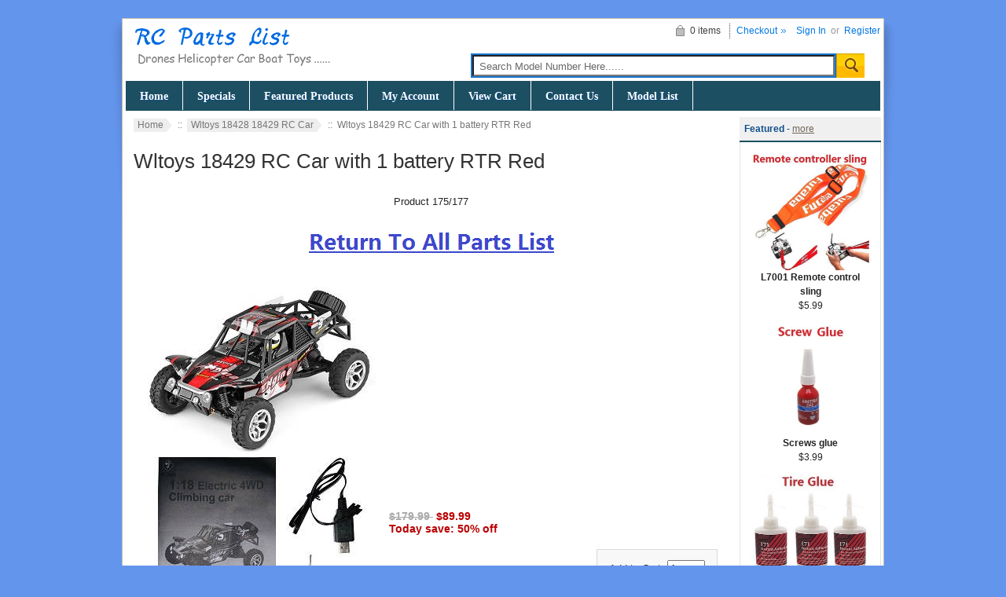

--- FILE ---
content_type: text/html; charset=utf-8
request_url: https://www.rc-helicopter-spare-parts-online.com/wltoys-18429-rc-car-with-1-battery-rtr-red-p-34463.html
body_size: 6663
content:

<!DOCTYPE html PUBLIC "-//W3C//DTD XHTML 1.0 Transitional//EN" "http://www.w3.org/TR/xhtml1/DTD/xhtml1-transitional.dtd">

<html xmlns="http://www.w3.org/1999/xhtml" dir="ltr" lang="en">

<head>

<title>Wltoys 18429 RC Car with 1 battery RTR Red [18428-18429-1] - $89.99 : RC Toys, Parts List</title>

<meta http-equiv="Content-Type" content="text/html; charset=utf-8" />

<meta name="keywords" content="" />
<meta name="description" content="" />

<meta http-equiv="imagetoolbar" content="no" />

<meta name="author" content="Zen Cart China" />

<meta name="generator" content="Zen Cart, http://www.zen-cart.com" />





<base href="https://www.rc-helicopter-spare-parts-online.com/" />




<link rel="stylesheet" type="text/css" href="includes/templates/abagon/css/style_imagehover.css" />
<link rel="stylesheet" type="text/css" href="includes/templates/abagon/css/stylesheet.css" />
<link rel="stylesheet" type="text/css" href="includes/templates/abagon/css/stylesheet_css_buttons.css" />
<link rel="stylesheet" type="text/css" href="includes/templates/abagon/css/stylesheet_footer_menu.css" />
<link rel="stylesheet" type="text/css" href="includes/templates/abagon/css/stylesheet_select_popup.css" />
<link rel="stylesheet" type="text/css" href="includes/templates/abagon/css/stylesheet_zen_lightbox.css" />
<link rel="stylesheet" type="text/css" media="print" href="includes/templates/abagon/css/print_stylesheet.css" />
<script type="text/javascript" src="includes/templates/abagon/jscript/jscript_jquery-1.6.4.min.js"></script>
<script type="text/javascript" src="includes/templates/abagon/jscript/jscript_menu_conf.js"></script>
<script type="text/javascript" src="includes/modules/pages/product_info/jscript_textarea_counter-2018.js"></script>
<script language="javascript" type="text/javascript"><!--
function popupWindow(url) {
  window.open(url,'popupWindow','toolbar=no,location=no,directories=no,status=no,menubar=no,scrollbars=no,resizable=yes,copyhistory=no,width=100,height=100,screenX=150,screenY=150,top=150,left=150')
}
function popupWindowPrice(url) {
  window.open(url,'popupWindow','toolbar=no,location=no,directories=no,status=no,menubar=no,scrollbars=yes,resizable=yes,copyhistory=no,width=600,height=400,screenX=150,screenY=150,top=150,left=150')
}
//--></script>
<script type="text/javascript" src="includes/templates/abagon/jscript/jquery-1.4.4.min-2018.js"></script>
<script language="javascript" type="text/javascript"><!--
/*
	Slimbox v2.04 - The ultimate lightweight Lightbox clone for jQuery
	(c) 2007-2010 Christophe Beyls <http://www.digitalia.be>
	MIT-style license.
*/
(function(w){var E=w(window),u,f,F=-1,n,x,D,v,y,L,r,m=!window.XMLHttpRequest,s=[],l=document.documentElement,k={},t=new Image(),J=new Image(),H,a,g,p,I,d,G,c,A,K;w(function(){w("body").append(w([H=w('<div id="lbOverlay" />')[0],a=w('<div id="lbCenter" />')[0],G=w('<div id="lbBottomContainer" />')[0]]).css("display","none"));g=w('<div id="lbImage" />').appendTo(a).append(p=w('<div style="position: relative;" />').append([I=w('<a id="lbPrevLink" href="#" />').click(B)[0],d=w('<a id="lbNextLink" href="#" />').click(e)[0]])[0])[0];c=w('<div id="lbBottom" />').appendTo(G).append([w('<a id="lbCloseLink" href="#" />').click(C)[0],A=w('<div id="lbCaption" />')[0],K=w('<div id="lbNumber" />')[0],w('<div style="clear: both;" />')[0]])[0]});w.slimbox=function(O,N,M){u=w.extend({loop:false,overlayOpacity:0.8,overlayFadeDuration:400,resizeDuration:400,resizeEasing:"swing",initialWidth:250,initialHeight:250,imageFadeDuration:400,captionAnimationDuration:400,counterText:"Image {x} of {y}",closeKeys:[27,88,67],previousKeys:[37,80],nextKeys:[39,78]},M);if(typeof O=="string"){O=[[O,N]];N=0}y=E.scrollTop()+(E.height()/2);L=u.initialWidth;r=u.initialHeight;w(a).css({top:Math.max(0,y-(r/2)),width:L,height:r,marginLeft:-L/2}).show();v=m||(H.currentStyle&&(H.currentStyle.position!="fixed"));if(v){H.style.position="absolute"}w(H).css("opacity",u.overlayOpacity).fadeIn(u.overlayFadeDuration);z();j(1);f=O;u.loop=u.loop&&(f.length>1);return b(N)};w.fn.slimbox=function(M,P,O){P=P||function(Q){return[Q.href,Q.title]};O=O||function(){return true};var N=this;return N.unbind("click").click(function(){var S=this,U=0,T,Q=0,R;T=w.grep(N,function(W,V){return O.call(S,W,V)});for(R=T.length;Q<R;++Q){if(T[Q]==S){U=Q}T[Q]=P(T[Q],Q)}return w.slimbox(T,U,M)})};function z(){var N=E.scrollLeft(),M=E.width();w([a,G]).css("left",N+(M/2));if(v){w(H).css({left:N,top:E.scrollTop(),width:M,height:E.height()})}}function j(M){if(M){w("object").add(m?"select":"embed").each(function(O,P){s[O]=[P,P.style.visibility];P.style.visibility="hidden"})}else{w.each(s,function(O,P){P[0].style.visibility=P[1]});s=[]}var N=M?"bind":"unbind";E[N]("scroll resize",z);w(document)[N]("keydown",o)}function o(O){var N=O.keyCode,M=w.inArray;return(M(N,u.closeKeys)>=0)?C():(M(N,u.nextKeys)>=0)?e():(M(N,u.previousKeys)>=0)?B():false}function B(){return b(x)}function e(){return b(D)}function b(M){if(M>=0){F=M;n=f[F][0];x=(F||(u.loop?f.length:0))-1;D=((F+1)%f.length)||(u.loop?0:-1);q();a.className="lbLoading";k=new Image();k.onload=i;k.src=n}return false}function i(){a.className="";w(g).css({backgroundImage:"url("+n+")",visibility:"hidden",display:""});w(p).width(k.width);w([p,I,d]).height(k.height);w(A).html(f[F][1]||"");w(K).html((((f.length>1)&&u.counterText)||"").replace(/{x}/,F+1).replace(/{y}/,f.length));if(x>=0){t.src=f[x][0]}if(D>=0){J.src=f[D][0]}L=g.offsetWidth;r=g.offsetHeight;var M=Math.max(0,y-(r/2));if(a.offsetHeight!=r){w(a).animate({height:r,top:M},u.resizeDuration,u.resizeEasing)}if(a.offsetWidth!=L){w(a).animate({width:L,marginLeft:-L/2},u.resizeDuration,u.resizeEasing)}w(a).queue(function(){w(G).css({width:L,top:M+r,marginLeft:-L/2,visibility:"hidden",display:""});w(g).css({display:"none",visibility:"",opacity:""}).fadeIn(u.imageFadeDuration,h)})}function h(){if(x>=0){w(I).show()}if(D>=0){w(d).show()}w(c).css("marginTop",-c.offsetHeight).animate({marginTop:0},u.captionAnimationDuration);G.style.visibility=""}function q(){k.onload=null;k.src=t.src=J.src=n;w([a,g,c]).stop(true);w([I,d,g,G]).hide()}function C(){if(F>=0){q();F=x=D=-1;w(a).hide();w(H).stop().fadeOut(u.overlayFadeDuration,j)}return false}})(jQuery);

// AUTOLOAD CODE BLOCK (MAY BE CHANGED OR REMOVED)
if (!/android|iphone|ipod|series60|symbian|windows ce|blackberry/i.test(navigator.userAgent)) {
	jQuery(function($) {
		$("a[rel^='lightbox']").slimbox({/* Put custom options here */}, null, function(el) {
			return (this == el) || ((this.rel.length > 8) && (this.rel == el.rel));
		});
	});
}

jQuery(function($) {
        $("a[rel^='lightbox']").slimbox({overlayOpacity:0.8,overlayFadeDuration:400,resizeDuration:400,resizeTransition:false,initialWidth:250,initialHeight:250,imageFadeDuration:400,captionAnimationDuration:400,counterText:"Image {x} of {y}",closeKeys:[27,88,67],previousKeys:[37,80],nextKeys:[39,78]}, function(el) 
        {
                return [el.href, el.title /* + '<br /><a href="' + el.href + '">Download this image</a>'*/];
        }, function(el) {
                return (this == el) || ((this.rel.length > 8) && (this.rel == el.rel));
        });
        });
//--></script>

<!-- Google tag (gtag.js) -->
<script async src="https://www.googletagmanager.com/gtag/js?id=G-ZC0L2ZLVZY"></script>
<script>
  window.dataLayer = window.dataLayer || [];
  function gtag(){dataLayer.push(arguments);}
  gtag('js', new Date());

  gtag('config', 'G-ZC0L2ZLVZY');
</script>

</head>

<body id="productinfoBody">


<div class="body-wrapper">
<div class="body-upper-bg">
<div class="body-bottom-bg">

<div class="clearBoth"></div>

<div id="header_bg">
	<div>

	

<!--bof-header logo and navigation display-->

<div id="headerWrapper">
    <div class="center-upper-bg centered-wrapper"></div>

    <div class="body-bg">
        <div class="header_wrapper">

	      <div class="header-tools">
	       <!--bof-branding display-->
                <div id="logoWrapper"><div id="logo"><a href="https://www.rc-helicopter-spare-parts-online.com/"><img src="includes/templates/abagon/images/logo.gif" alt="https://www.rc-helicopter-spare-parts-online.com" title=" https://www.rc-helicopter-spare-parts-online.com " width="272" height="60" /></a></div>
                </div>
<div class="f3355t">
<div id="login_logout_section" class="float-right">
	            <!--login-->
	            		       	               <a href="https://www.rc-helicopter-spare-parts-online.com/login.html">Sign In</a>
		          <span>&nbsp;or&nbsp;</span>
		                         <span><a href="https://www.rc-helicopter-spare-parts-online.com/create_account.html">Register</a></span>
	                          <!--/login-->	
	           </div>
			   
			   <div align="right" class="cart-header-wrapper">
					  <!-- header cart section -->
					  <table align="right" class="align-center cart-header">
						<tr>
						   <td>
							   <div class="hidden cart-dropdown-wrapper">
								  <div class="cart-tab-wrapper"><img src="includes/templates/abagon/images/spacer.gif" width="1" height="1" alt="" /></div>
							   </div>
						   </td>
						   <td>
								<div id="cartBoxEmpty" class="cart-icon"><img class="empty float-left" alt="" src="includes/templates/abagon/images/spacer.gif" />0 items&nbsp;</div></td><td class="blue-link"><a href="https://www.rc-helicopter-spare-parts-online.com/index.php?main_page=checkout_shipping">Checkout</a>		
						   </td>
						</tr>
					</table>
				</div>
			   
			   </div>
			   


 <div class="float-right">
				<!--bof-header ezpage links-->
				<div class="topper-menu float-right">
																</div>
<!--eof-header ezpage links-->
</div>
<!--search-->
				<div class="search-header">
					   <form name="quick_find_header" action="https://www.rc-helicopter-spare-parts-online.com/index.php?main_page=advanced_search_result" method="get"><input type="hidden" name="main_page" value="advanced_search_result" /><input type="hidden" name="search_in_description" value="1" /><div class="search-header-input"><input type="text" name="keyword" size="6" maxlength="60" value="Search Model Number Here......" onfocus="if (this.value == 'Search Model Number Here......') this.value = '';" onblur="if (this.value == '') this.value = 'Search Model Number Here......';" /></div><input class="button-search-header" type="image" src="includes/templates/abagon/images/search_header_button.gif" value="Serch" /></form>					   <!--	<div class="advanced_search float-left">
							<a href="index.php?main_page=advanced_search"></a>
							</div>-->
				</div>
				<!--/search-->







<div class="clearBoth"></div>
			   




<div class="clearBoth"></div>



<div class="main_menu_panel">
               
<div id="top_nav">
    <div id="tab_nav">
	   <ul class="list-style-none">
        <li class=""><a href="https://www.rc-helicopter-spare-parts-online.com/">Home</a></li>

		<li class=""><a href="index.php?main_page=specials">Specials</a></li>

		<li class=""><a href="index.php?main_page=featured_products">Featured Products</a></li>

		<li class=""><a href="https://www.rc-helicopter-spare-parts-online.com/account.html">My Account</a></li>

		<li class=""><a href="https://www.rc-helicopter-spare-parts-online.com/shopping_cart.html">View Cart</a></li>
	  

 		<li class=""><a href="https://www.rc-helicopter-spare-parts-online.com/contact_us.html">Contact Us</a></li>

<li><a href='https://www.rc-helicopter-spare-parts-online.com'>Model List</a></li>

 </ul>
    </div>	
</div> 
	


              

          </div>
          <!--eof-branding display-->
	    </div>

          <!--bof-optional categories tabs navigation display-->
                    <!--eof-optional categories tabs navigation display-->


<!--bof-banner #1 display -->
<!--eof-banner #1 display -->

      </div>
    </div>
</div>
<!--eof-header logo and navigation display-->  
	</div>
</div>

<div class="body-bg">

<div class="mainWrapper">
<table width="100%" border="0" cellspacing="0" cellpadding="0" id="contentMainWrapper">
  <tr>

    <td id="columnCenter" valign="top">
<!-- bof  breadcrumb -->
    <div id="navBreadCrumb">  <a href="https://www.rc-helicopter-spare-parts-online.com/">Home</a>&nbsp;::&nbsp;
  <a href="https://www.rc-helicopter-spare-parts-online.com/wltoys-18428-18429-rc-car-c-613.html">Wltoys 18428 18429 RC Car</a>&nbsp;::&nbsp;
Wltoys 18429 RC Car with 1 battery RTR Red
</div>
<!-- eof breadcrumb -->


<!-- bof upload alerts -->
<!-- eof upload alerts -->

<div class="centerColumn" id="productGeneral">



<!--bof Product Name-->

<h1 id="productName" class="productGeneral">Wltoys 18429 RC Car with 1 battery RTR Red</h1>

<!--eof Product Name-->



<!--bof Form start-->

<form name="cart_quantity" action="https://www.rc-helicopter-spare-parts-online.com/wltoys-18429-rc-car-with-1-battery-rtr-red-p-34463.html?action=add_product" method="post" enctype="multipart/form-data"><input type="hidden" name="securityToken" value="28b07da428a347f7c054a4a8b36840bf" />

<!--eof Form start-->




<!--bof Prev/Next top position -->



<div class="navNextPrevWrapper centeredContent">


<p class="navNextPrevCounter">Product 175/177</p>


<div class="navNextPrevList"><a href="https://www.rc-helicopter-spare-parts-online.com/wltoys-18428-18429-rc-car-c-613.html"><img src="includes/templates/abagon/buttons/english/button_return_to_product_list.gif" alt="Return to the Product List" title=" Return to the Product List " width="336" height="74" /></a></div>






</div>

<!--eof Prev/Next top position-->

<table class="product-detail-table" width="100%" border="0" cellpadding="0" cellspacing="0">

<tr>

	<td class="left-side-info">



<!--bof Main Product Image -->


<div id="productMainImage" class="centeredContent back">
<script language="javascript" type="text/javascript"><!--
document.write('<a href="images/18429/wltoys-18428-18429-spare-parts-1.jpg" rel="lightbox-g" title="Wltoys 18429 RC Car with 1 battery RTR Red"><img src="images/18429/wltoys-18428-18429-spare-parts-1.jpg" alt="Wltoys 18429 RC Car with 1 battery RTR Red" title=" Wltoys 18429 RC Car with 1 battery RTR Red " width="300" height="643" /><br /><span class="imgLink">larger image</span></a>');
//--></script>
<noscript>
<a href="https://www.rc-helicopter-spare-parts-online.com/index.php?main_page=popup_image&amp;pID=34463" target="_blank"><img src="images/18429/wltoys-18428-18429-spare-parts-1.jpg" alt="Wltoys 18429 RC Car with 1 battery RTR Red" title=" Wltoys 18429 RC Car with 1 battery RTR Red " width="300" height="643" /><br /><span class="imgLink">larger image</span></a></noscript>
</div>

<!--eof Main Product Image-->

<!--bof Product details list  -->


<ul id="productDetailsList" class="floatingBox back">

  <li><span class="product-info-label">Model: </span>18428-18429-1</li>

  

  <li><span class="product-info-label"> Units in Stock: </span>100000</li>

  

</ul>

<br class="clearBoth" />


<!--eof Product details list -->





	</td>

	<td class="right-side-info">



<!--bof Product Price block -->

<h2 id="productPrices" class="productGeneral">

<span class="normalprice">$179.99 </span>&nbsp;<span class="productSpecialPrice">$89.99</span><span class="productPriceDiscount"><br />Today save:&nbsp;50% off</span></h2>

<!--eof Product Price block -->



<!--bof free ship icon  -->


<!--eof free ship icon  -->

<!--bof Add to Cart Box -->


            
  
    <div id="cartAdd">

    Add to Cart: <input type="text" name="cart_quantity" value="1" maxlength="6" size="4" /><br /><br /><input type="hidden" name="products_id" value="34463" /><input type="image" src="includes/templates/abagon/buttons/english/button_in_cart.gif" alt="Add to Cart" title=" Add to Cart " />
          </div>

  

<!--eof Add to Cart Box-->

</td>

</tr>

</table>




 <!--bof Product description -->


<div id="productDescription" class="productGeneral biggerText"><p><b>WLtoys 18428 18429 RC Car 1:18 Four-wheel Drive RC Desert Truck Fast Speed 40KM/H Off-road Vehicle Climbing Cars Toys Gifts For Kids</b></p>

<p><b>Package Included:</b></p>
<font>	1 * RC Car	</font><br />
<font>	1 * Manual	</font><br />
<font>	1 * USB cable	</font><br />
<font>	1 * Small cross screwdriver	</font><br />
<font>	1 * Battery	</font><br />

<p><b>Description:</b></p>
<font>	Color: green/black/red	</font><br />
<font>	Remote control mode: 2.4g remote control	</font><br />
<font>	Top speed: 40 km/h, twisting the waist Angle 25 ° p	</font><br />
<font>	Remote control distance (m) : 100m	</font><br />
<font>	Usage time :8 minutes	</font><br />
<font>	Drive motor :370 carbon brush magneto	</font><br />
<font>	Charging time :3 hours	</font><br />
<font>	Car weight: 0.55 kg	</font><br />
<font>	Battery details: 6.4v 650mAh lithium battery	</font><br />
<font>	Function: structure control simulation, hands-on brain. Forward and backward, turn left and right.	</font><br />


<p><b>Product Pictures:</b></p>
<img src="images/2020/18429/1.jpg" /><br>
<img src="images/2020/18429/2.jpg" /><br>
<img src="images/2020/18429/3.jpg" /><br>
<img src="images/2020/18429/4.jpg" /><br>
<img src="images/2020/18429/5.jpg" /><br>
<img src="images/2020/18429/6.jpg" /><br>
<img src="images/2020/18429/7.jpg" /><br>
<img src="images/2020/18429/8.jpg" /><br>
<img src="images/2020/18429/9.jpg" /><br>
<img src="images/2020/18429/10.jpg" /><br>
<img src="images/2020/18429/11.jpg" /><br></div>


<!--eof Product description -->

<br class="clearBoth" />



<!--bof Attributes Module -->


<!--eof Attributes Module -->



<!--bof Quantity Discounts table -->


<!--eof Quantity Discounts table -->


<!--bof Add to Cart Box -->


            
  
    <div id="cartAdd">

    Add to Cart: <input type="text" name="cart_quantity" value="1" maxlength="6" size="4" /><br /><br /><input type="hidden" name="products_id" value="34463" /><input type="image" src="includes/templates/abagon/buttons/english/button_in_cart.gif" alt="Add to Cart" title=" Add to Cart " />
          </div>

  

<!--eof Add to Cart Box-->


<br class="clearBoth" />





<!--bof Additional Product Images -->

 
<!--eof Additional Product Images -->



<!--bof Prev/Next bottom position -->


<!--eof Prev/Next bottom position -->

<!--bof Reviews button and count-->


<div id="productReviewLink" class="buttonRow back"><a href="https://www.rc-helicopter-spare-parts-online.com/index.php?main_page=product_reviews_write&amp;products_id=34463"><img src="includes/templates/abagon/buttons/english/button_write_review.gif" alt="Write Review" title=" Write Review " width="149" height="20" /></a></div>

<br class="clearBoth" />


<!--eof Reviews button and count -->



<!--bof Category Icon -->


 
<div align="left" id="categoryIcon" class="categoryIcon"><a href="https://www.rc-helicopter-spare-parts-online.com/wltoys-18428-18429-rc-car-c-613.html"><font color="Blue"  style="font-weight:bold;">All Parts List Click Here</font> <img src="images/categories/wltoys-18428-18429-rc-car.jpg" alt="Wltoys 18428 18429 RC Car" title=" Wltoys 18428 18429 RC Car " width="550" height="501" /><br />Wltoys 18428 18429 RC Car </a></div>


<!--eof Category Icon -->





<!--bof Product URL -->


<!--eof Product URL -->

<!--bof Form close-->

</form>

<!--bof Form close-->

</div>
</td>

<td id="navColumnTwo" class="columnRight" style="width: 200px">
<div id="navColumnTwoWrapper" style="width: 180px"><!--// bof: featured //-->
<div class="rightBoxContainer" id="featured" style="width: 180px">
<div class="sidebox-header-left"><h3 class="rightBoxHeading" id="featuredHeading">Featured - <a href="https://www.rc-helicopter-spare-parts-online.com/featured_products.html">more</a></h3></div>
<div class="sideBoxContent centeredContent">
  <div class="sideBoxContentItem"><a href="https://www.rc-helicopter-spare-parts-online.com/l7001-remote-control-sling-p-756.html"><img src="images/tools/Remote-control-sling.jpg" alt="L7001 Remote control sling" title=" L7001 Remote control sling " width="150" height="153" /><br />L7001 Remote control sling</a><div>$5.99</div></div>
  <div class="sideBoxContentItem"><a href="https://www.rc-helicopter-spare-parts-online.com/screws-glue-p-36869.html"><img src="images/1/screws-glue.jpg" alt="Screws glue" title=" Screws glue " width="150" height="147" /><br />Screws glue</a><div>$3.99</div></div>
  <div class="sideBoxContentItem"><a href="https://www.rc-helicopter-spare-parts-online.com/tire-wheel-glue-4pcs-p-36871.html"><img src="images/1/tire-glue-1.jpg" alt="Tire wheel glue 4pcs" title=" Tire wheel glue 4pcs " width="150" height="178" /><br />Tire wheel glue 4pcs</a><div>$11.99</div></div>
  <div class="sideBoxContentItem"><a href="https://www.rc-helicopter-spare-parts-online.com/tire-wheel-glue-p-36870.html"><img src="images/1/tire-glue.jpg" alt="Tire wheel glue" title=" Tire wheel glue " width="150" height="159" /><br />Tire wheel glue</a><div>$3.99</div></div>
  <div class="sideBoxContentItem"><a href="https://www.rc-helicopter-spare-parts-online.com/lipo-battery-voltage-tester-low-voltage-buzzer-alarm-18s-p-7730.html"><img src="images/tools/bb-alarm.jpg" alt="Lipo battery voltage tester low voltage buzzer alarm (1-8s)" title=" Lipo battery voltage tester low voltage buzzer alarm (1-8s) " width="150" height="253" /><br />Lipo battery voltage tester low voltage buzzer alarm (1-8s)</a><div>$5.99</div></div>
  <div class="sideBoxContentItem"><a href="https://www.rc-helicopter-spare-parts-online.com/universal-fastfold-landing-pad-drone-and-helicopter-parking-apron-foldable-pad-p-29417.html"><img src="images/tools/landing-pad.jpg" alt="Universal Fast-fold Landing Pad Drone And Helicopter Parking Apron Foldable Pad" title=" Universal Fast-fold Landing Pad Drone And Helicopter Parking Apron Foldable Pad " width="150" height="391" /><br />Universal Fast-fold Landing Pad Drone And Helicopter Parking Apron Foldable Pad</a><div><span class="normalprice">$18.99 </span>&nbsp;<span class="productSpecialPrice">$11.99</span><span class="productPriceDiscount"><br />Today save:&nbsp;37% off</span></div></div>
  <div class="sideBoxContentItem"><a href="https://www.rc-helicopter-spare-parts-online.com/gear-lubricant-oil-4pcs-p-31087.html"><img src="images/tools/tool20210303-1.jpg" alt="Gear lubricant oil 4pcs" title=" Gear lubricant oil 4pcs " width="150" height="165" /><br />Gear lubricant oil 4pcs</a><div>$11.99</div></div>
  <div class="sideBoxContentItem"><a href="https://www.rc-helicopter-spare-parts-online.com/8in1-60w-soldering-iron-set-p-7746.html"><img src="images/tools/soldering-iron.jpg" alt="8-In-1 60W soldering iron set" title=" 8-In-1 60W soldering iron set " width="150" height="176" /><br />8-In-1 60W soldering iron set</a><div>$19.99</div></div>
  <div class="sideBoxContentItem"><a href="https://www.rc-helicopter-spare-parts-online.com/17in1-60w-soldering-iron-set-p-9717.html"><img src="images/v393/soldering-iron-5.jpg" alt="17-In-1 60W soldering iron set" title=" 17-In-1 60W soldering iron set " width="150" height="147" /><br />17-In-1 60W soldering iron set</a><div>$39.99</div></div>
  <div class="sideBoxContentItem"><a href="https://www.rc-helicopter-spare-parts-online.com/propellers-fixing-belt-4pcs-p-37091.html"><img src="images/1/propellers-fixing-belt-1.jpg" alt="Propellers fixing belt 4pcs" title=" Propellers fixing belt 4pcs " width="150" height="216" /><br />Propellers fixing belt 4pcs</a><div>$11.99</div></div></div>
</div>
<!--// eof: featured //-->

</div></td>
  </tr>
</table>


</div>

</div>






</div>

</div>

<div class="body-bg">

<div class="bottom-wrapper">

	<div id="footer">

		<div id="lt_corner">

		<div id="rt_corner">

		<div id="lb_corner">

	<!--bof-navigation display -->

		<div id="navSuppWrapper">

		<!--BOF footer menu display-->

		<table class="bottom-columns" cellpadding="0" cellspacing="0">
<tr><td class="menuTitle first">Contact Information</td><td class="menuTitle second">Quick Links</td><td class="menuTitle third">Information</td><td class="menuTitle">Customer Service</td></tr><tr><td class="column first"><div><a>support@rc-helicopter-spare-parts-online.com</a></div></td><td class="column second"><ul><li><a href="https://www.rc-helicopter-spare-parts-online.com/">Home</a></li><li><a href="https://www.rc-helicopter-spare-parts-online.com/featured_products.html">Featured Products</a></li><li><a href="https://www.rc-helicopter-spare-parts-online.com/specials.html">Specials</a></li><li><a href="https://www.rc-helicopter-spare-parts-online.com/products_new.html">New Products</a></li><li><a href="https://www.rc-helicopter-spare-parts-online.com/products_all.html">All Products ...</a></li></ul></td><td class="column third"><ul><li><a href="index.php?main_page=shopping_cart">View Cart</a></li><li><a href="https://www.rc-helicopter-spare-parts-online.com/site_map.html">Site Map</a></li><li><a href="https://www.rc-helicopter-spare-parts-online.com/gv_faq.html">Gift Certificate FAQ</a></li><li><a href="https://www.rc-helicopter-spare-parts-online.com/discount_coupon.html">Discount Coupons</a></li><li><a href="https://www.rc-helicopter-spare-parts-online.com/unsubscribe.html">Newsletter Unsubscribe</a></li></ul></td><td class="column fourth"><ul><li><a href="https://www.rc-helicopter-spare-parts-online.com/contact_us.html">Contact Us</a></li><li><a href="https://www.rc-helicopter-spare-parts-online.com/shippinginfo.html">Shipping &amp; Returns</a></li><li><a href="https://www.rc-helicopter-spare-parts-online.com/privacy.html">Privacy Notice</a></li><li><a href="https://www.rc-helicopter-spare-parts-online.com/conditions.html">Conditions of Use</a></li><li><a href="https://www.rc-helicopter-spare-parts-online.com/account.html">My Account</a></li></ul></td></tr></table>
		<!--EOF footer menu display-->

		<div class="clearBoth"></div>

		</div>

		</div>

		</div>

		</div>

	</div>



</div>

</div>

<!--eof-navigation display -->

<div class="bottom-wrapper">

		<!--bof-navigation display -->

		<div style="float:right;">

		
		
		
		</div>

		<!--eof-navigation display -->



	<!--bof- site copyright display -->

	<div id="siteinfoLegal" class="legalCopyright">Copyright &copy; 2026 <a href="https://www.rc-helicopter-spare-parts-online.com/" target="_blank">RC Drones, Quadcopter, Helicopter, Car, Boat Parts</a>. </div>

	<!--eof- site copyright display -->



	<!--bof-ip address display -->

	
	<!--eof-ip address display -->

    <div class="clearBoth"><img src="includes/templates/abagon/images/spacer.gif" width="2" height="1" alt="wastrong template" /></div>

</div>



<!-- bof- parse time display -->
<!-- eof- parse time display -->


</div>


</body>
</html>


--- FILE ---
content_type: text/css
request_url: https://www.rc-helicopter-spare-parts-online.com/includes/templates/abagon/css/stylesheet.css
body_size: 7631
content:
/**               

 * Template designed by 12leaves.com
 * 12leaves.com - Free ecommerce templates and design services
 *
 * Main CSS Stylesheet
 *
 * @package templateSystem
 * @copyright Copyright 2003-2007 Zen Cart Development Team
 * @copyright Portions Copyright 2003 osCommerce
 * @license http://www.zen-cart.com/license/2_0.txt GNU Public License V2.0
 * @version $Id: stylesheet.css 5952 2007-03-03 06:18:46Z drbyte $
 */

body {
	margin: 0;
	font-family: arial, helvetica, sans-serif;
	font-size: 0.8em;
	color: #242424;
	line-height: 1.35em;
 	text-align: center;
	background: #6495ED;
	}
.body-bg {
	margin: 0 auto;
	height: 1%;
}
#header_bg {
 	text-align: center;
	margin: 0;
}
.body-upper-bg {
	background: url("../images/shadow.png") no-repeat center 10px;
	padding-top: 23px;
}
.body-bottom-bg {
	height: 1%;
	background: #FFF;
	padding: 0 4px;
	border: 1px solid #c4bfad;
	width: 960px;
	margin: 0 auto;
}

.center-upper-bg {
	font-size:0;
}
.centered-wrapper {
	margin: 0 auto;
}

a img {border: none; }


a:link, #navEZPagesTOC ul li a {
	color: #5C5C5C;
	text-decoration: none;
	}
 
a:visited {
	color: #5C5C5C;
	text-decoration: none;
	}

a:hover, #navEZPagesTOC ul li a:hover, #navMain ul li a:hover, #navSupp ul li a:hover, #navCatTabs ul li a:hover {
	color: #111111;
	text-decoration: underline;
	}

a:active {
	color: #2b2b2b;
	}

.blue-link a {
	color: #0075e2;
}
.columnLeft a, .columnRight a {
	text-decoration: none;
}
.columnLeft a:hover, .columnRight a:hover {
	text-decoration: underline;
}
#columnCenter {
	padding: 0 10px;
	background: #ffffff;
}
h1 {
	font: 26px Arial;
	color: #333;
	/*background: url("../images/h1_bg.gif") repeat-x 0 0;*/
	padding: 0.409em 0 0.182em 0em;
	margin: 0 0 0.438em 0 !important;
	}

h2 {
	font: bold 1.473em tahoma;
	color: #515151;
	padding: 15px 0 5px 0 !important;
	display: block;
	border-bottom: 1px solid #ebebeb;
	position: relative;
	clear: both;
	}
#reviewsDefault h2 {
	padding-top: 0 !important;
	border-bottom: none;
	font: bold 1.4em arial;
}
h3 {
	font-size: 1.2em;
	}
.itemTitle {
	font-size: 1em;
}
.itemTitle a:link, .itemTitle a:visited {
	text-decoration: none;
}
.itemTitle a:hover {
	text-decoration: underline;
}
h4, h5, h6, LABEL, h4.optionName, LEGEND, ADDRESS, .sideBoxContent, .larger{
	font-size: 1em;
	}
.biggerText {
	font-size: 1.2em;
	}

h1, h2, h3, h4, h5, h6 {
	margin: 0;
	}

CODE {
	font-family: arial, verdana, helvetica, sans-serif;
	font-size: 1em;
	}

FORM, INPUT {
/*	display: inline;*/
	font-size: 1em;
	}
FORM {
	margin: 1px 0;
	padding: 0;
}

SELECT{
    font: normal 12px verdana, arial;
    color: #686868;
}

TEXTAREA {
	margin: auto;
	display: block;
	width: 95%;
	}
/* Only for IE7*/
*+ html FIELDSET {
	padding: 13px;
	margin: 3px 0 12px 0;
	border: 1px solid #d6d6d6;
	}
/* /Only for IE7*/

FIELDSET {
	padding: 7px 13px 13px 13px;
	margin: 10px 0 17px 0;
	border: 1px solid #ebebeb;
	}

LEGEND {
	font: bold 1em Tahoma;
	padding: 2px 7px 3px;
	margin: 0 0 8px 0;
	color: #ffffff;
	background: #888888;
	}

LABEL {
	padding: 0.4em;
	line-height: 16px;
	}
h4.optionName {
	padding: 0;
	margin: 0;
	width: 108px;
	font: bold 12px verdana;
}

LABEL.checkboxLabel, LABEL.radioButtonLabel {
	margin: 0.5em 0.3em;
	}

#logo, .centerBoxContents, .specialsListBoxContents, .categoryListBoxContents, .centerBoxContentsAlsoPurch, .attribImg {
	float: left;
	}
.categoryListBoxContents a {
	font: normal 1em arial;
	text-decoration: none;
	line-height: 18px;
/*	display: block;*/
	
}
.categoryListBoxContents img {
	padding: 0 0 0 6px;
}
#categoryImgListing {
	padding: 0 0 0 6px;
}

LABEL.inputLabel {
	width: 9em;
	float: left;
	}

LABEL.inputLabelPayment {
	width: 14em;
	float: left;
	padding-left: 2.5em;
	}

LABEL.selectLabel, LABEL.switchedLabel, LABEL.uploadsLabel {
	width: 11em;
	float: left;
	}

#checkoutPayment LABEL.radioButtonLabel {
	font-weight: bold;
	}

P, ADDRESS {
	padding: 0.5em;
	}

ADDRESS {
	font-style: normal;
	}
.clearBoth {
	clear: both;
	}
*+ html .clearBoth {
	clear: both;
	font-size: 0px;
}
* html .clearBoth {
	clear: both;
	font-size: 0px;
}
.clearRight {
	clear: right;
}
HR {
	height: 1px;
	margin: 5px 0;
	border: none;
	border-bottom: 1px solid #ebebeb;
	}
.dotted-line {
	height: 1px;
	background: url("../images/dotted_line.gif") repeat-x 0 0;
}
.float-right {
	float: right;
	clear: right;
}
.float-left {
	float: left;
}

.list-style-none {
	list-style-image: none;
	list-style-position: outside;
	list-style-type: none;
	padding: 0;
	margin: 0;
} 
ul.inline-list li {
	float: left;
	padding: 0 0 0 12px;
}
.align-center {
	margin: auto !important;
	text-align: center !important;
}

/*warnings, errors, messages*/
.messageStackWarning, .messageStackError, .messageStackSuccess, .messageStackCaution {
	line-height: 1.8em;
	padding: 7px;
	margin: 20px 20px;
	border: 1px solid #9a9a9a;
	}

.messageStackWarning img, .messageStackError img, .messageStackSuccess img, .messageStackCaution img {
	display: none;
}
.messageStackWarning, .messageStackError {
	background: #ffecdd url("../images/icons/warning.gif") no-repeat 8px 10px;
	color: #960000;
	border: 1px solid #f8d5c8;
	padding-left: 30px;
	}
.messageStackError {
	background: #ffecdd url("../images/icons/error.gif") no-repeat 8px 10px;
}

.messageStackSuccess {
	background: #e0f8b6 url("../images/icons/success.gif") no-repeat 8px 10px;
	color: #000000;
	border: 1px solid #d0e46e;
	padding-left: 30px;
	}

.messageStackCaution {
	background: #ffebc2 url("../images/icons/warning.gif") no-repeat 8px 10px;
	color: #000000;
	border: 1px solid #fbcec9;
	padding-left: 30px;
	}

/*wrappers - page or section containers*/
.bottom-wrapper {
	width: 960px;
}
.mainWrapper, .bottom-wrapper {
	margin: auto;	
	text-align: left;
	vertical-align: top;
	clear:both;
	}
.body-bg .bottom-wrapper {
	background: #eeede5 url("../images/footer_bg_left.gif") repeat-y 0 0;
	}
.body-upper-bg+.bottom-wrapper {
	width: 954px;
}
.header_wrapper {
	margin: auto;	
	text-align: left;
	vertical-align: top;
}
.header-tools {
	padding: 0;
}
.tools-wrapper {
	background: url("../images/search_bg.gif") no-repeat left bottom; 
	display: block;
	height: 36px;
}
.t-line {
/*	border-bottom: 1px solid #eaedeb;*/
	margin-bottom: 1px;
}

#headerWrapper, #contentMainWrapper, #logoWrapper, #cartBoxListWrapper, #ezPageBoxList, #cartBoxListWrapper ul, #ezPageBoxList ul, #mainWrapper, #popupAdditionalImage, #popupImage {
	margin: 0em;
	padding: 0em;
	}
#contentMainWrapper {
	margin-top: 8px;
	position: relative;
	z-index: 1;
}
.cartTableHeading th{
	background: #f3f3f3;
	padding: 3px 6px;
}
* html #headerWrapper{
	position: relative;
	z-index: 5000;
}
.topper-menu {
	
}

.topper-menu li {
	font: 12px arial;
	float: left;	
	padding: 0;
}
.topper-menu li a, .topper-menu li a:link, topper-menu li a:visited {
	color: #535353;
	text-decoration: none;
	margin-left: 7px;
	padding-left: 6px;
	padding-right: 1px;
}
.topper-menu li a:hover {
	text-decoration: underline;
}
#logoWrapper, #logoWrapper img{
	float: left;
/*	padding: 1.042em 0 1.042em 1.417em;*/
	}
#navColumnOneWrapper, #navColumnTwoWrapper, .mainWrapper {
	margin: auto;
	} 
#navColumnOneWrapper {
	padding: 0;
}
#navColumnTwoWrapper {
	padding: 0 0 0 0;
}
#tagline {
	float: left;
	}
#tagline_header {
	border-left: 1px solid #dddddd;
	font: bold 20px arial;
	color: #888888;
	margin: 0.7em 1em;
	padding: 0 0 0 1em;
}


#sendSpendWrapper {
	border: 1px solid #cacaca;
	float: right;
	margin: 0em 0em 1em 1em;
	}

.floatingBox, #accountLinksWrapper, #sendSpendWrapper, #checkoutShipto, #checkoutBillto, #navEZPagesTOCWrapper {
	margin: 0;
	width: 44%;
	}

.wrapperAttribsOptions {
	margin: 0.3em 0em;
	}

/*navigation*/

.current {
	font-size: 1em;
	padding: 2px 6px 2px;
	border: 1px #666666 solid;
	background: #777777;
	color: #fff;
	margin: 0 0 0 3px;
}

.navSplitPagesLinks, .navSplitPagesResult {
	padding: 8px 0 8px 3px;
	font-size: 1.75em;
}

.navSplitPagesLinks a, .navSplitPagesLinks a:visited {
	color: #555;
	font: normal 1em arial;
	padding: 2px 6px;
	margin: 0;
	border: 1px solid #E0E6E6;
}
.navSplitPagesLinks a:hover {
	padding: 2px 6px;
	text-decoration: none;
	color: #555;
	border: 1px #666 solid;
}

.navNextPrevCounter {
	margin: 0em;
	font-size: 1em;
	}
.navNextPrevList {
	display: inline;
	white-space: nowrap;
	margin: 0;
	padding: 4px 2px;
	list-style-type: none;
	}
#navMainWrapper, #navSuppWrapper, #navCatTabsWrapper {
	margin: 0em;
	padding: 10px 11px;
	font-weight: bold;
	height: 1%;
	}
#navCatTabsWrapper {
	background-color: #ffffff;
	color: #595958;
	background-image:none;
}

#navMain ul, #navCatTabs ul {
	margin: 0;
	padding: 0.5em 3px;
	list-style-type: none;
	text-align: center;
	line-height: 1.5em;
	}

#navMain ul li, #navCatTabs ul li {
	display: inline;
	}
#navMain ul li a, #navCatTabs ul li a {
	text-decoration: none;
	padding: 0em 0.5em;
	margin: 0;
	color: #ffffff;
	white-space: nowrap;
	}
#navCatTabs ul li a {
	color: #9a9a9a;
	}

#navEZPagesTOCWrapper {
	font-weight: bold;
	float: right;
	height: 1%;
	border: 1px solid #9a9a9a;
	}

#navEZPagesTOC ul {
	margin: 0;
	padding: 0.5em 0em;
	list-style-type: none;
	line-height: 1.5em;
	}

#navEZPagesTOC ul li {
	white-space: nowrap;
	}

#navEZPagesTOC ul li a {
	padding: 0em 0.5em;
	margin: 0;
	}

#navCategoryIcon, .buttonRow, #indexProductListCatDescription {
	margin: 0.5em;
	}

#indexProductListCatDescription {
	padding: 0 0 8px 0;
	margin: 0 0 8px 0;
	border-bottom: 1px solid #efefef;
}
#indexProductList .inputLabel {
	font-weight: bold;
}
#navMainSearch {
	float: right;
	}

#navBreadCrumb {
	padding: 3px 6px 3px 0;
	font: normal 12px arial;
	margin: 0 0 10px 0;
	color: #767676;
	}
#navBreadCrumb a {
	color: #767676;
	text-decoration: none;
	background: url("../images/breadcrumbs_bg.gif") right 0;
	padding: 2px 11px 2px 5px;
	margin-right: 4px;
}
#navBreadCrumb a:hover {
	text-decoration: underline;
}
.main_menu_panel {	
margin: 0px auto;
text-align: center;
background: none repeat-x scroll 0% 0% #1c4f61;
z-index: 926;

height: 38px;
}
#top_nav {
	
	font: bold 1.083em/14px Tahoma;
	margin: 0;
	float: left;
	
}
#tab_nav a {
	color: #474845;
	text-decoration: none;
}
#tab_nav a:hover {
	color: #87CEFA;
}

#tab_nav li {
	float: left;
}
#tab_nav li + li {
	
}
#tab_nav li:hover {
	background-position: left -35px;
}
#tab_nav li a {
	display: block;
	padding: 13px 18px 10px;
	outline: none;
	color: #FFF;
	
        border-right: 1px solid #ffffff;
	text-shadow: 1px 1px #104E8B;
}
#tab_nav li a:hover {
	background: #0A1D23;
}
#tab_nav li.tab_active {
	font-weight: bold;
	background-position: left -35px;
}
#tab_nav li.tab_active a {
    
    color: #87CEFA;
    background: #0a1d23;
    
}

#tab_nav li.home-link {
}
#tab_nav li.home-link a {
	display: block;
	padding-left: 20px;
}
#tab_nav li.home-link:hover a {
	background-position: left 0px;
}

#login_logout_section {
	font: normal 12px arial;   
	color: #979797;
	white-space: nowrap;
	_width: 1%;
	margin-top: 8px;
}
#login_logout_section a {
	color: #0075e2;
}
#login_logout_section a:hover {
	text-decoration: underline;
}

.top-nav-right {
	background: url("../images/top_nav_right_bg.gif") no-repeat right top;
	height: 36px;
	width: 6px;
	float: right;
}
.top-nav-left {
	background: url("../images/top_nav_left_bg.gif") no-repeat left top;
	height: 36px;
	width: 6px;
	float: left;
}
.tools-nav-right {
	height: 31px;
	width: 2px;
	float: right;
}
.tools-nav-left {
	height: 31px;
	width: 2px;
	float: left;
}

#navColumnOne, #navColumnTwo {
	background: #ffffff;
	padding: 0 0 0 0;
	}
#navColumnOne {
    padding: 0 5px 0 0;
}
#navColumnTwo {
	padding: 0 0 0 5px
}

/* Tools section styles */
#tools_wrapper {
	height: 31px;
	background: none;
	margin: 0 0 !important; 
}
.line-header {
	font: 1px arial;
	margin: 0 4px;
}
.search-header-input {
border: 2px solid rgb(24, 116, 205);	
	padding: 0;
	float: left;
}
.search-header {
	margin: 0;
	float: right;
}


.search-header input {

	color: rgb(105, 105, 105);
font: 1em arial;
height: 18px;
background: none repeat scroll 0% 0% transparent;
width: 450px;
padding: 3px 0px 2px 7px;
margin: 0px;
}



.search-header form {
	margin: 13px 20px 4px 0px;
	float: left;
}
.search-header input:focus {
	background: none;
}

.advanced_search {
	padding: 6px 6px 2px 0;
	margin: 0 0 0 14px;
}
.advanced_search a, .advanced_search a:visited {
	font: 1em Arial;
	text-decoration: none;
	color: #bcbcbc;
	padding: 0 7px 0 0;
	background: url("../images/arrow_small.gif") no-repeat right 6px;
}
.advanced_search a:hover {
	color: #999999;
	text-decoration: none;
}
.cart-header {
	color: #3e3e3e;
	font: normal 12px arial;
	padding: 0;
	margin: 0 !important;
	line-height: 25px;
}
.cart-header td {
	padding-right: 6px;
}
.cart-header span {
	font-weight: bold;
}
.cart-header a:link, .cart-header a:visited {
	color: #454545;
	text-decoration: none;
}
.cart-header a:hover {
	color: #454545;
	text-decoration: underline;
}
.cart-header .blue-link {
	background: url("../images/top_tools_delim.gif") no-repeat scroll left center transparent;
}
.cart-header .blue-link a:link, .cart-header .blue-link a:visited {
	color: #0075E2; 
	background: url("../images/arrow_double.gif") no-repeat 93% 8px;
	padding: 3px 16px 3px 8px !important;
	text-decoration: none;
	text-shadow: none;
	font: 12px Arial;
}
.cart-header .blue-link a:hover {
	text-decoration: underline;	
}
.cart-icon img {
	width: 11px;
	height: 24px;
	margin-right: 7px;
}

.full {
	background: url("../images/cart_full_icon.gif") no-repeat left center;
}
.empty {
	background: url("../images/cart_empty_icon.gif") no-repeat left center;
}

/* Cart popup */
.cart-dropdown-wrapper {
	position: absolute;
	width: 200px;
	z-index: 6000;	
	margin: 11px 0 0 -90px;
}
.cart-header .cart-dropdown-wrapper {
	color: #444444;
	line-height: 16px;
}
.cart-tab-wrapper {
	margin: 0;
	background: #dddddd;
	border-right: 1px solid #bbbbbb;
	border-left: 1px solid #ffffff;
	height: 0px;
}
.cart-dropdown-wrapper .content-wrapper {
	padding: 4px;
	background: #fff;
	text-align: left;
}
.cart-dropdown-wrapper .content-wrapper span {
	font: normal 12px arial;
}
.cart-scrolling-wrapper {
	padding: 7px 10px;
	border: 1px solid #EAEAEA;
	border-color: #DDDDDD #EAEAEA #EAEAEA #DDDDDD;
	height: 150px;
	background: #F9F9F7;
	overflow-x: hidden;
	overflow-y: auto;
}
.cart-scrolling-wrapper li {
	padding: 4px 0 !important;
}
.popup-cart-link-box {
	padding: 6px 3px 3px 3px;
	text-align: center;
}
.popup-cart-link-box a, .popup-cart-link-box a:link, .popup-cart-link-box a:visited {
	color: #ffffff;
	margin: 0 1px;
	background: #555555;
	padding: 1px 6px;
	text-decoration: none;
	text-shadow: none;
}
.popup-cart-link-box a:hover {
	color: #ffffff;
	text-decoration: underline;
}
.popup-border {
	border: 1px solid #BEBEBE;
	border-color: #E1E1E1 #BEBEBE #BEBEBE #E1E1E1;
}
.cart-dropdown-wrapper .cartBoxEmpty {
	padding: 65px 0 0 0;
	text-align: center;
	color: #444444;
}

/* /Cart popup*/

.td-search-header {
	width: 313px;
	margin: 1px 0 0 4px;
}
.cart-header-wrapper {
	text-align: right;
	padding: 0px;
	float:right;
	
}
.langiage-popup-links {
	text-transform: capitalize;
	padding: 2px 0;
}
.langiage-popup-links img {
	width: 16px;
	height: 10px;
}

.languages-wrapper {
	font: 12px arial, tahoma !important;   /*em*/
	margin: 15px 0px 0 0;
/*	position: relative;*/
	z-index: 3000;
	float: right;
	height: 15px;
}
.languages-wrapper form {
	float: right;
}
.currency, .languages {
	margin: 0 20px 0 5px;
	float: right;
	height: 15px;
	position: relative;
	z-index: 3000;
}

#currency_switcher, #language_switcher {
	background: url("../images/arrow_down.gif") no-repeat right 6px;
	padding: 0 9px 0 0;
}
.languages-wrapper a, .languages-wrapper a:visited {
	color: #838383;
	text-decoration: none;
}
.languages-wrapper a:hover {
	color: #aaa;
	text-decoration: none;
}
.nav-languages {
	max-width: 210px;
}
.nav-languages a {
	padding: 0px 5px 2px;
	display: inline-block;
	
}
/* /Tools section styles */


/*The main content classes*/
#contentColumnMain, #navColumnOne, #navColumnTwo, .centerBoxContents, .specialsListBoxContents, .categoryListBoxContents, .additionalImages, .centerBoxContentsSpecials, .centerBoxContentsAlsoPurch, .centerBoxContentsFeatured, .centerBoxContentsNew, .alert {
	vertical-align: top;
	}

#specialsListing .specialsListBoxContents {
	margin: 8px 0 18px 0 !important;
}
.columnar-product-info {
	padding: 4px 0;
	margin: 0 1px 0 1px;
}
.columnar-product-img {
	height: 108px;
	text-align: center;
	font-size: 0px;
}
.columnar-product-img a {
	font-size: 0px;
}
.product-box-name {
	padding: 2px 9px 1px 9px;
}
.centerColumn .detail-link, .detail-link:visited {
	background: url("../images/blue_arrows.gif") no-repeat right 5px;
	color: #0a7e9a !important;
	font-weight: normal !important;
	float: right;
	margin: 0 !important;
	padding: 0 10px 0 0 !important;
}
.detail-link:hover {
	color: #0a7e9a !important;
	text-decoration: none;
}
.centerColumn .detail-link {
	display: none;
}
#specialsListing .productPriceDiscount, .centerBoxWrapper .productPriceDiscount {
	display: none;
}
#productDescription, .shippingEstimatorWrapper {
	font-size: 1em !important;
	padding: 0.2em;
	}
#productDescription p {
	padding-left: 0;
}
.left-side-info {
	width: 180px;
	vertical-align: top;
}
#attribsOptionsText {
	font-size: 1.1em;
	background: #f0f0f0;
	margin: 0 -11px 8px;
	padding: 5px 5px;
}
#productAttributes {
	padding: 0 11px 8px;
	margin: 8px 0;
	background: #ffffff;
	border: 1px solid #e5e5e5;
}
.attributesComments {
	font-size: 1em;
	color: #555555;
	background: #f0f0f0;
	border-top: 1px solid #e7e7e0;	
	border-bottom: 1px solid #e7e7e0;	
	margin: 10px -11px;
	padding: 5px 5px;
}
#productDetailsList {
	list-style-image: none;
	list-style-position: outside;
	list-style-type: none;
	margin: 0;
	padding: 6px 0 0 0;
	width: 90% !important;
}
.product-info-label {
	font: 12px arial;
	color: #777777;
}

.alert {
	color: #FF0000;
	margin-left: 0.5em;
	}
.advisory {}
.important {
	font-weight: bold;
	}
.notice {}
.rating{}
.gvBal {
	float: right;
	}
.centerColumn, #bannerOne, #bannerTwo, #bannerThree, #bannerFour, #bannerFive, #bannerSix {
	padding: 0.8em;
	}
.centerColumn {
	padding: 0;
}
.centerColumn .main_banners {
	padding: 0 0 8px;
}
.smallText, #siteinfoCredits, #siteinfoStatus, #siteinfoIP {
	font-size: 1em;
	}
#siteinfoIP {
	float: left;
}
.centerBoxContentsSpecials a, .centerBoxContentsAlsoPurch a, .centerBoxContentsFeatured a, .centerBoxContentsNew a, .specialsListBoxContents a, .centerBoxContentsSpecials a:visited, .centerBoxContentsAlsoPurch a:visited, .centerBoxContentsFeatured a:visited, .centerBoxContentsNew a:visited, .specialsListBoxContents a:visited {
	font: normal 1em arial;
	color: #0075e2;	
	text-decoration: none;
	padding: 0 4px 3px;
	display: inline-block;
}
.centerBoxContentsSpecials a:hover, .centerBoxContentsAlsoPurch a:hover, .centerBoxContentsFeatured a:hover, .centerBoxContentsNew a:hover, .specialsListBoxContents a:hover {
	text-decoration: underline;
}

/*Shopping Cart Display*/
#cartAdd {
	float: right;
	text-align: center;
	margin: 1em;
	border: 1px solid #dadada;
	background: #F8F8F8;
	padding: 1em;
	}


.tableHeading TH {
	border-bottom: 1px solid #d9d9d9;
	background: #f0f0f0;
	}

.tableHeading, #cartSubTotal {
	background: #f9f9f9;
 }

#cartSubTotal {
	border-top: 1px solid #d9d9d9;
	font-weight: bold;
	text-align: right;
	line-height: 2.2em;
	padding-right: 2.5em;
	}

.tableRow, .tableHeading, #cartSubTotal {
	height: 2.2em;
	}

.cartProductDisplay, .cartUnitDisplay, .cartTotalDisplay, .cartRemoveItemDisplay, .cartQuantityUpdate, .cartQuantity, #cartInstructionsDisplay, .cartTotalsDisplay {
	padding: 0.5em 0em;
	}

.cartUnitDisplay, .cartTotalDisplay {
	text-align: right;
	padding-right: 0.2em;
	}

#scUpdateQuantity {
	width: 2em;
	}

.cartQuantity {
	width: 4.7em;
	}

.cartNewItem {
	position: relative;  /*do not remove-fixes stupid IEbug*/
	}

.cartOldItem {
	position: relative;  /*do not remove-fixes stupid IEbug*/
	}
#cartBoxListWrapper a {
	color: #45404B;
	text-shadow: none;
}
.cartBoxTotal {
	text-align: right;
	font-weight: bold;
	}

.cartRemoveItemDisplay {
	width: 3.5em;
	}

.cartAttribsList {
	margin-left: 1em;
	}

#mediaManager {
	width: 50%; 
	margin: 0.2em;
	padding: 0.7em;
	background: #F5F6E5;
	border: 1px solid #ebebeb;	
}
#mediaManagerHeading {
	margin-top: 5px;
	padding-top: 0 !important;
}

.mediaTitle {
	float: left;
	}
.mediaTypeLink {
	float: right;
	}

.normalprice, .productSpecialPriceSale {
	text-decoration: line-through;
	color: #aaaaaa;
	}

.productSpecialPrice, .productSalePrice, .productSpecialPriceSale, .productPriceDiscount, .central-boxes-price {
	color: #ba0000;
	}

#productPrices, #reviewsInfoDefaultPrice {
	font: bold 1.1em arial;
	color: #a30101;
	margin: 0 0 6px 0;
	display: block;
}
h2.productGeneral {
	border: none;
	padding: 2px 0 0 !important;
}
.orderHistList {
	margin: 0;
	padding: 0.2em 0em;
	list-style-type: none;
	} 

#cartBoxListWrapper ul, #ezPageBoxList ul {
	list-style-type: none;
	}

#cartBoxListWrapper li, #ezPageBoxList li, .cartBoxTotal {
	margin: 0;
	padding: 0.2em 0em;
	} 

#cartBoxEmpty, #cartBoxVoucherBalance {
	/* font-weight: normal; */
	line-height: 25px;
	}

.totalBox {
	width: 5.5em;
	text-align: right;
	padding: 0.2em;
	}

.lineTitle, .amount {
	text-align: right;
	padding: 0.2em;
	}

.amount {
	width: 5.5em;
	}

/*Image Display*/
#productMainImage, #reviewsInfoDefaultProductImage, #productReviewsDefaultProductImage, #reviewWriteMainImage {
	margin: 0px 15px 15px 10px ;
	}

.categoryIcon {}

#cartImage {
	margin: 0.5em 1em;
	}

/*Attributes*/
.attribImg {
	width: 20%;
	margin: 0.3em 0em;
}
/*list box contents*/
.centerBoxContents, .specialsListBoxContents, .categoryListBoxContents, .additionalImages, .centerBoxContentsSpecials, .centerBoxContentsAlsoPurch, .centerBoxContentsFeatured, .centerBoxContentsNew {
	margin: 1em 0em;
	}

.centerBoxWrapper {
	height: 1%;
	padding: 0 0px 10px 0px;
	margin: 0 0 10px;
	background: url("../images/main_sidebox_right.gif") no-repeat right 0;
	}

h2.centerBoxHeading {
	font: bold 1.167em Arial;
	color: #1d1c1c;
	border-bottom: none;
	padding:9px 0 7px 12px !important;
        padding: 8px 6px 0;
        border-bottom: 2px solid #1C4F61;
        background: none repeat scroll 0% 0% rgb(240, 240, 240);}
.centerBoxWrapper h2 {
	margin: 0 0 5px 0 !important;
}

/*sideboxes*/
.columnLeft {
	padding: 0 12px 0 0;
}
.columnRight {
	padding: 0 0 0 12px;
}

h3.leftBoxHeading, h3.rightBoxHeading {
	font: bold 12px arial;
	color: #104E8B;
	padding: 8px 6px 0;
	height: 22px;
        border-bottom: 2px solid #1C4F61;
        background: none repeat scroll 0% 0% rgb(240, 240, 240);

	}

h3.leftBoxHeading a:link, h3.rightBoxHeading a:link, h3.leftBoxHeading a:visited, h3.rightBoxHeading a:visited {
	font: normal 1em arial;
	color: #71665A;
	text-decoration: underline;
	}

h3.leftBoxHeading a:hover, h3.rightBoxHeading a:hover {
	text-decoration: none;
	} 
.sidebox-header-left {
	
}
.sidebox-header-right {
	
}
.main-sidebox-header-left {
	
	border: none;
}

.leftBoxHeading, .rightBoxHeading {
	margin: 0em;
	padding: 0.50em 0.3em 0.36em 0;
	}
.leftBoxHeading label, .rightBoxHeading label {
	line-height: 16px;
	padding: 0;
}
.leftBoxContainer, .rightBoxContainer {
	margin: 0 0 8px 0;
	padding: 0;
	}
#categories.leftBoxContainer,
#categories.rightBoxContainer {
	background: none;
}

#categoriesContent {
	border: 1px solid #e4e4e4;
	margin: 0;
	padding: 3px 8px 10px;
	background: #f7f5f3;
}
.categories-top-list {
	padding-left: 3px;
}
.sideBoxContent {
	padding: 10px 12px;
	margin: 0;
	border: 1px solid #e4e4e4;
	border-width: 0 1px 1px;
	}
.sideBoxContent a, .sideBoxContent div, .rightBoxContainer div, .leftBoxContainer div {
	font: normal 12px arial, verdana;
	color: #242424;
	line-height: 1.545em;
}


.sideBoxContent a:visited {
	text-decoration: none;
}
.sideBoxContent a:hover {
	text-decoration: underline;
}

.sidebox-products {
	display: block;
	color: #078be6 !important;
	padding: 2px;
}

#shoppingcartContent {
	background: #f7f7f7 !important;
}
.rightBoxHeading a:visited, .leftBoxHeading a:visited, .centerBoxHeading a:visited {
	color: #FFFFFF;
	}

.centeredContent, TH, #cartEmptyText, #cartBoxGVButton, #cartBoxEmpty, #cartBoxVoucherBalance, #navCatTabsWrapper, #navEZPageNextPrev, #bannerOne, #bannerTwo, #bannerThree, #bannerFour, #bannerFive, #bannerSix, #siteinfoCredits, #siteinfoStatus, #siteinfoIP, .center, .cartRemoveItemDisplay, .cartQuantityUpdate, .cartQuantity, .cartTotalsDisplay, #cartBoxGVBalance, .productListing-data, .accountQuantityDisplay, .ratingRow, LABEL#textAreaReviews, #productMainImage, #reviewsInfoDefaultProductImage, #productReviewsDefaultProductImage, #reviewWriteMainImage, .centerBoxContents, .specialsListBoxContents, .categoryListBoxContents, .additionalImages, .centerBoxContentsSpecials, .centerBoxContentsAlsoPurch, .centerBoxContentsFeatured, .centerBoxContentsNew, .gvBal, .attribImg {
	text-align: center;
	}
#cartEmptyText {
	border: 1px solid #ebebeb;
	padding: 10px 0 !important;
	margin-bottom: 5px;
}
.additionalImages a {
	text-decoration: none;
}

#bestsellers .wrapper {
	margin: 0;
	}

#bestsellers li {
	background: url("../images/arrow_black.gif") no-repeat left 5px;
	padding: 0 0 4px 10px;
	line-height: 15px !important;
}
#bestsellers li a {
	line-height: 15px !important;
	font: normal 1em Arial;
}
#bestsellers ul {
	list-style-image: none;
	list-style-position: outside;
	list-style-type: none;
	margin: 0;
	padding: 0;
}
#upProductsHeading {
	text-align: left;
	}

#upDateHeading {
	text-align: right;
	}

/* categories box parent and child categories */

A.category-top {
	font: bold 12px Tahoma;
	display: block;
	text-decoration: none;
	padding: 6px 2px 6px 10px;
	background: url("../images/arrow.gif") no-repeat 0 10px;
	color: #252424;
}

.-no-dots- a{
    border-top-width: 0;
}

#categoriesContent .category-links {
	padding: 0 17px;
}
A.category-links, A.category-links:visited {
	color: #aaaaaa;
	text-decoration: none !important;
	}
.categories-top-list a:visited {
	text-decoration: none;
	color: #252424;
}
.categories-top-list a:hover {
	color: #fe3c00;
	text-decoration: none;
	background: url("../images/arrow_hover.gif") no-repeat 0 10px;
}
.categories-top-list+.categories-top-list {
	background: url("../images/categ_list_border.gif") repeat-x scroll 0 0 transparent;
}
.no-dots {
	background: none;
}
.sub-count {
	font: normal 1em arial;
	color: #252424;
	line-height: 1em !important;
}

.subcategory {
	padding: 5px 0 4px 10px;
}
.subcategory a {
	padding-left: 0px;
	font: 12px arial  !important;
	line-height: 13px !important;
}

.subcategory a:hover{
    color: #fe3c00 !important;
	text-decoration: none;
}

a.category-subs, a.category-products, a.category-subs:visited, a.category-products:visited {
	color: #323232;
	text-decoration: none;
	display: block;
	}

/*a.category-subs:hover, a.category-products:hover {
	color: #a0d9ec;
	text-decoration: underline;
	background-position: 1px center;
}*/

SPAN.category-subs-parent {
	font-weight: bold;
	}
SPAN.category-subs-selected {
	font-weight: bold;
	}
/* end categories box links */

/*misc*/
.back {
	float: left;
	}

.forward, #shoppingCartDefault #PPECbutton {
	float: right;
	}

.bold {
	font-weight: bold;
	}

.rowOdd {
	/* background-color: #f4f4f4; */
	height: 1.5em;
	vertical-align: top;
	}
.rowOdd  td{
	border-top: 1px solid #f4f4f4;
}
.rowEven {
	background-color: #fdfdfd;
	height: 1.5em;
	vertical-align: top;
	}

.hiddenField {
	display: none;
}
.visibleField {
	display: inline;
}

CAPTION {
	/*display: none;*/
	}

#myAccountGen li, #myAccountNotify li {
	margin: 0;
	} 

.accountTotalDisplay, .accountTaxDisplay {
	width: 20%;
	text-align: right;
	}

.accountQuantityDisplay {
	width: 10%;
	vertical-align: top
	}

TR.tableHeading {
	background-color: #dadada;
	height: 2em;
	}

.productListing-rowheading {
	background: #F3F3F3;
	border: 1px solid #ebebeb;
	height: 2em;
	}
.productListing-rowheading th {
	border-bottom: 1px solid #ebebeb;
	border-top: 1px solid #ebebeb;
	}

.tabTable {
	margin: 6px 0 4px 0;
}
.tabTable td {
	padding: 12px 8px;
/*	text-align: left;*/
}
h3.itemTitle, .listingDescription {
	text-align: left;
}

.productListing-even {
/* 	background-color: #fafafa; */
}
.productListing-data {
	border-bottom: 1px solid #ebebeb;
	vertical-align: top;
}
#siteMapList {
	width: 90%;
	float: right;
	}

.ratingRow {
	margin: 1em 0em 1.5em 0em;
	}

LABEL#textAreaReviews {
	font-weight: normal;
	margin: 1em 0em;
	}

#popupShippingEstimator, #popupSearchHelp, #popupAdditionalImage, #popupImage, #popupCVVHelp, #popupCouponHelp, #popupAtrribsQuantityPricesHelp, #infoShoppingCart {
	background-color: #ffffff;
	}
.information {padding: 10px 3px; line-height: 150%;}

#shoppingcartBody #shippingEstimatorContent {
	clear: both;
	}

.seDisplayedAddressLabel {
	background-color:#85C285;
	text-align: center;
	}
.seDisplayedAddressInfo {
	text-transform: uppercase;
	text-align: center;
	font-weight: bold;
	}
#seShipTo {
	padding: 0.2em;
	}
.navNextPrevWrapper {
	padding: 5px 0 15px 0;
}
.home-banner {
	float: left;
	padding: 0 0 8px 0;
}

#indexDefaultMainContent, #indexCategoriesMainContent {
	padding: 0;
}
#bannerOne, #bannerTwo, #bannerThree, #bannerFour, #bannerFive, #bannerSix {
	margin: 0;
	padding: 0 0 8px 0;
}
#bannerOne {
	padding: 0 0 2px 0;
}
.no-right-margin {
	margin-right: 0 !important;
}

#productQuantityDiscounts {
	padding: 12px 0;
}
#productQuantityDiscounts table {
	border: none;
	border-spacing: 0px !important;
/*	border-collapse: collapse;*/
	margin: 0;
	background: #fafafa;
}
#productQuantityDiscounts table td {
	border: 1px solid #eeeeee;
	padding: 4px;
}
/*======= Categories Dropdown ==========*/

#navCatTabsWrapper {
	height: 1%;
	margin: 0;
	padding: 3px 0;
	clear: both;
}
#navCatTabs {
	background-color: #F3F2DB;	
	border-bottom: 1px solid #E8E7D1;
	height: 1%;
}
#navCatDropdown {
	height: 1%;
	padding: 0.333em 0.5em 0;
}
* html #navCatTabs ul li {
	display: inherit;
}

#navCatTabs ul li a {
	display: inline-block;
	padding: 2px 9px;
	margin: 0px 0;
	font-weight: normal;
	color: #71665A;
	background-position: 0 6px;
}
#navCatTabs ul li a:hover {
	color: #71665A;
	text-decoration: underline;
}
.ul-wrapper {
	padding: 0 !important;
}
#navCatDropdown li 
{
	float:left;
 	position:relative; 
}
a.tab-category-top, a.tab-category-top:link, a.tab-category-top:visited {
/*	text-shadow: 1px 1px #ffffff;*/
	font: normal 1em arial, tahoma;
	color: #71665A !important;
}
li.root-cat {
	background: url("../images/cat_tabs_separator.gif") no-repeat right 6px;
}
.root-cat a:hover {
	background: url("../images/cat_tabs_separator.gif") no-repeat right 2px;
}
.root-cat a.selected-cat {
	font: bold 1em arial, tahoma;
	background: url("../images/cat_tabs_separator.gif") no-repeat right 2px;
}
.sub-cat {
	float: none !important;
}
#navCatTabs .sub-cat a {
	font: normal 12px arial, tahoma;
	padding: 0.3em 0.8em;
	color: #71665A;
	background: url("../images/dotted_line.gif") repeat-x right bottom;	
	margin: 0;
}
#navCatTabs .sub-cat a:hover {
	color: #71665A !important;
	background: #FEFDF3;
}
#navCatDropdown li ul {
	text-align: left;
	visibility: hidden;
	position: absolute;
	left: 0;
	padding: 2px 1px;
	z-index: 5000;
}
#navCatDropdown li:hover ul 
{
	min-width: 130px;
	margin: -4px 0 0 0;
	visibility: visible;
	background-color: #ffffff;
	border-width: 1px 2px 2px 1px;
	border-color: #DEDBBD #E8E7D1 #E8E7D1 #DEDBBD;
	border-style: solid;
	white-space: nowrap;
	z-index: 6000;
}

a.view, a.view:link, a.view:visited{
    font: 1em arial;
    color: #424242;
    position: absolute;
    right: 12px;
    margin: 0px 0 3px 0;
	padding-right: 7px;
	background: url("../images/arrow_view.gif") no-repeat right center;
}
a.view:hover{
    text-decoration: underline;
}
/* only for IE7 */
*+ html #navCatDropdown li ul {
	text-align: left;
}
*+ html #navCatDropdown li ul li a {
	display: block;
}
/* /only for IE7 */
/*======= /Categories Dropdown ==========*/

#productMainImage a {
	text-decoration: none;
}

.sideBoxContentItem {
	padding-bottom: 10px;
}
.sideBoxContentItem a {
	text-decoration: none !important;
	font-weight: bold;
}

.categoryListBoxContents a {
	text-decoration: none;
}
.columnar-product-info {
	color: #464646;
}


.recentOrders
{
	padding:5px 0 0 10px;
}

#recentOrdersName a:hover
{       text-align:center;
	text-decoration:underline;
	
}

#recentOrdersName a
{float:right;width: 180px;
	text-align:center;
	
}

#shangfan
{
	font-family: arial, helvetica, sans-serif;
	font-size: 12px;
	line-height:16px;
	height:400px;
	overflow:hidden;
}
#recentOrderItemWrapper
{height:100px;
}
#boxRecentOrdersImg
{
	text-align:center;
margin: 4px 0 3px 0;
}



